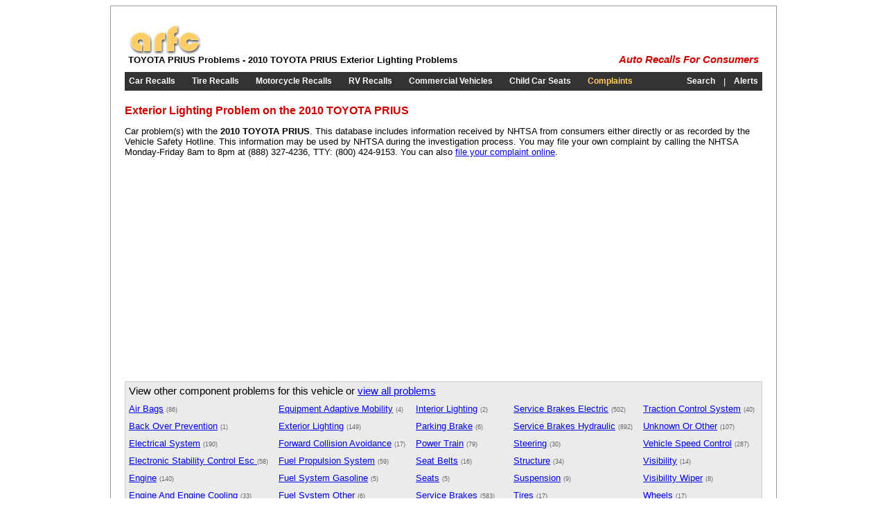

--- FILE ---
content_type: text/html; charset=utf-8
request_url: https://www.arfc.org/complaints/2010/toyota/prius/exterior_lighting/problem.aspx
body_size: 3734
content:


<!DOCTYPE html PUBLIC "-//W3C//DTD XHTML 1.0 Transitional//EN" "http://www.w3.org/TR/xhtml1/DTD/xhtml1-transitional.dtd">

<html xmlns="http://www.w3.org/1999/xhtml">
<head id="Head1"><title>
	Toyota Prius Exterior Lighting - 2010 TOYOTA PRIUS Problems With Exterior Lighting
</title><link type="text/css" rel="Stylesheet" href="/stylesheet.css" />
	<style type="text/css">
		.count {font-size:7pt;color:#666666;}
		.dtloc {font-size:9pt;font-weight:normal;color:#000000;}
		.item {padding-bottom:10px;padding-top:10px;border-bottom:1px solid #cccccc;}
	</style>
<meta name="description" content="2010 Toyota Prius problem with Exterior Lighting. 2010 TOYOTA PRIUS Exterior Lighting problems." /><meta name="keywords" content="toyota prius problems,exterior lighting,car problems,toyota problems,prius problems" /><script type="text/javascript" src="https://apis.google.com/js/plusone.js"></script></head>
<body>
    <form method="post" action="/complaints/2010/toyota/prius/exterior_lighting/problem.aspx" id="form1">
<div class="aspNetHidden">
<input type="hidden" name="__VIEWSTATE" id="__VIEWSTATE" value="/wEPDwUKLTkzNDY0Mjc1M2RkjYv+12NTzggmdawFbTY0HsgdcptTU/0cAgdalBlvXnU=" />
</div>

<div class="aspNetHidden">

	<input type="hidden" name="__VIEWSTATEGENERATOR" id="__VIEWSTATEGENERATOR" value="E9434CE0" />
</div>
    <div class="main">
    

	<!-- adsense -->
	<script type="text/javascript">
		window.google_analytics_uacct = "UA-7240469-6";
	</script>
	<!-- adsense -->
	<!-- google_ad_section_start -->
    <table border="0" cellspacing="0" cellpadding="5" style="width:100%;">
		<tr>
			<td style="white-space:nowrap;">
				<a href="/" title="Auto Recalls for Consumers"><img src="http://arfc.s3.amazonaws.com/arfc.jpg" alt="Auto Recalls for Consumers" style="border:0px;" /></a><br />
				<h1>TOYOTA PRIUS Problems - 2010 TOYOTA PRIUS Exterior Lighting Problems</h1>
			</td>
			<td style="width:100%;text-align:right;vertical-align:bottom;">
				<g:plusone size="medium" count="false"></g:plusone>
				&nbsp;
                <iframe src="https://www.facebook.com/plugins/like.php?href=http%3A%2F%2Fwww.arfc.org&amp;layout=button_count&amp;show_faces=false&amp;width=450&amp;action=like&amp;colorscheme=light&amp;height=21" scrolling="no" frameborder="0" style="border:none; overflow:hidden; width:80px;height:21px; margin-left:10px;" allowTransparency="true"></iframe><br />
                <em><span class="arfc" style="white-space:nowrap;"><b><a href="/" class="arfc" style="text-decoration:none;" title="ARFC">Auto Recalls For Consumers</a></b></span></em>
			</td>
		</tr>
	</table>
	<!-- google_ad_section_end -->
	<div style="height:5px;"></div>
	

	<!-- google_ad_section_start -->
	<table border="0" cellspacing="0" cellpadding="6" style="width:100%;margin-bottom:10px;" class="menu">
		<tr>
			<td style="white-space:nowrap;"><h2><a id="incMenu_lnkAutos" title="Car Recalls" href="/autos/">Car Recalls</a></h2></td>
			<td> </td>
			<td style="white-space:nowrap;"><h2><a id="incMenu_lnkTires" title="Tire Recalls" href="/tires/">Tire Recalls</a></h2></td>
			<td> </td>
			<td style="white-space:nowrap;"><h2><a id="incMenu_lnkMotorcycles" title="Motorcycle Recalls" href="/motorcycles/">Motorcycle Recalls</a></h2></td>
			<td> </td>
			<td style="white-space:nowrap;"><h2><a id="incMenu_lnkRVs" title="RV Recalls" href="/rvs/">RV Recalls</a></h2></td>
			<td> </td>
			<td style="white-space:nowrap;"><h2><a id="incMenu_lnkCommercial" title="Commercial Vehicle Recalls" href="/commercial/">Commercial Vehicles</a></h2></td>
			<td> </td>
			<td style="white-space:nowrap;"><h2><a id="incMenu_lnkCarseats" title="Child Car Seat Recalls" href="/carseats/">Child Car Seats</a></h2></td>
			<td> </td>
			<td style="white-space:nowrap;"><h2><a id="incMenu_lnkComplaints" title="Safety Related Complaints" href="/complaints/" style="color:#ffcc66;">Complaints</a></h2></td>
			<td style="width:100%;text-align:right;white-space:nowrap;"><h2><a id="incMenu_lnkSearch" title="Search Recalls" href="/search/">Search</a></h2></td>
			<td> | </td>
			<td><h2><a id="incMenu_lnkAlerts" title="Recall Alerts" href="/alerts/">Alerts</a></h2></td>
		</tr>
	</table>
	<!-- google_ad_section_end -->

	<!-- google_ad_section_start -->
	<div style="height:10px;"></div>
		<div style="float:right;"><em></em></div>

		<h2 class="title">Exterior Lighting Problem on the 2010 TOYOTA PRIUS</h2>
		<p>
		Car problem(s) with the <b>2010 TOYOTA PRIUS</b>. 
		This database includes information received by NHTSA from consumers either directly or as recorded by the Vehicle Safety Hotline. This information may be used by NHTSA during the investigation process. 
		You may file your own complaint by calling the NHTSA Monday-Friday 8am to 8pm at (888) 327-4236, TTY: (800) 424-9153. You can also <a href="https://www-odi.nhtsa.dot.gov/ivoq/" target="_blank" rel="nofollow">file your complaint online</a>.
		</p>

		
		<div style="height:15px;"> </div>

		<table border="0" cellpadding="0" cellspacing="0" style="width:100%;border-top:0px solid #cccccc;border-bottom:0px solid #cccccc;">
			<tr>
				<td align="left">
					<table border="0" cellspacing="0" cellpadding="0">
						<tr>
							<td style="text-align:left;">
                                <script type="text/javascript"><!--
                                    google_ad_client = "pub-1814926481161688";
                                    /* 336x280 Text Only */
                                    google_ad_slot = "4770517986";
                                    google_ad_width = 336;
                                    google_ad_height = 280;
                                //-->
                                </script>
                                <script type="text/javascript" src="https://pagead2.googlesyndication.com/pagead/show_ads.js">
                                </script>
							</td>
							<td><div style="width:50px;"></div></td>
							<td style="text-align:right;">
								<script type="text/javascript"><!--
									google_ad_client = "pub-1814926481161688";
									/* 336x280 Text &amp; Image */
									google_ad_slot = "7846230278";
									google_ad_width = 336;
									google_ad_height = 280;
								//-->
								</script>
								<script type="text/javascript" src="https://pagead2.googlesyndication.com/pagead/show_ads.js">
								</script>
							</td>
							<td><div style="width:100px;"></div></td>
						</tr>
					</table>
				</td>
			</tr>
		</table>
		<div style="height:15px;"></div>

		<table id="dlComp" cellspacing="0" cellpadding="5" style="background-color:#EBEBEB;width:100%;border-collapse:collapse;border:1px solid #cccccc;">
	<tr>
		<td colspan="5"><span style="font-size:11pt;">View other component problems for this vehicle or <a href="../">view all problems</a></span></td>
	</tr><tr>
		<td>
			<a href="/complaints/2010/toyota/prius/air_bags/problem.aspx">Air Bags</a> <span class="count">(86)</span>
			</td><td>
			<a href="/complaints/2010/toyota/prius/equipment_adaptive_mobility/problem.aspx">Equipment Adaptive Mobility</a> <span class="count">(4)</span>
			</td><td>
			<a href="/complaints/2010/toyota/prius/interior_lighting/problem.aspx">Interior Lighting</a> <span class="count">(2)</span>
			</td><td>
			<a href="/complaints/2010/toyota/prius/service_brakes_electric/problem.aspx">Service Brakes Electric</a> <span class="count">(502)</span>
			</td><td>
			<a href="/complaints/2010/toyota/prius/traction_control_system/problem.aspx">Traction Control System</a> <span class="count">(40)</span>
			</td>
	</tr><tr>
		<td>
			<a href="/complaints/2010/toyota/prius/back_over_prevention/problem.aspx">Back Over Prevention</a> <span class="count">(1)</span>
			</td><td>
			<a href="/complaints/2010/toyota/prius/exterior_lighting/problem.aspx">Exterior Lighting</a> <span class="count">(149)</span>
			</td><td>
			<a href="/complaints/2010/toyota/prius/parking_brake/problem.aspx">Parking Brake</a> <span class="count">(6)</span>
			</td><td>
			<a href="/complaints/2010/toyota/prius/service_brakes_hydraulic/problem.aspx">Service Brakes Hydraulic</a> <span class="count">(892)</span>
			</td><td>
			<a href="/complaints/2010/toyota/prius/unknown_or_other/problem.aspx">Unknown Or Other</a> <span class="count">(107)</span>
			</td>
	</tr><tr>
		<td>
			<a href="/complaints/2010/toyota/prius/electrical_system/problem.aspx">Electrical System</a> <span class="count">(190)</span>
			</td><td>
			<a href="/complaints/2010/toyota/prius/forward_collision_avoidance/problem.aspx">Forward Collision Avoidance</a> <span class="count">(17)</span>
			</td><td>
			<a href="/complaints/2010/toyota/prius/power_train/problem.aspx">Power Train</a> <span class="count">(79)</span>
			</td><td>
			<a href="/complaints/2010/toyota/prius/steering/problem.aspx">Steering</a> <span class="count">(30)</span>
			</td><td>
			<a href="/complaints/2010/toyota/prius/vehicle_speed_control/problem.aspx">Vehicle Speed Control</a> <span class="count">(287)</span>
			</td>
	</tr><tr>
		<td>
			<a href="/complaints/2010/toyota/prius/electronic_stability_control_esc_/problem.aspx">Electronic Stability Control Esc </a> <span class="count">(58)</span>
			</td><td>
			<a href="/complaints/2010/toyota/prius/fuel_propulsion_system/problem.aspx">Fuel Propulsion System</a> <span class="count">(59)</span>
			</td><td>
			<a href="/complaints/2010/toyota/prius/seat_belts/problem.aspx">Seat Belts</a> <span class="count">(16)</span>
			</td><td>
			<a href="/complaints/2010/toyota/prius/structure/problem.aspx">Structure</a> <span class="count">(34)</span>
			</td><td>
			<a href="/complaints/2010/toyota/prius/visibility/problem.aspx">Visibility</a> <span class="count">(14)</span>
			</td>
	</tr><tr>
		<td>
			<a href="/complaints/2010/toyota/prius/engine/problem.aspx">Engine</a> <span class="count">(140)</span>
			</td><td>
			<a href="/complaints/2010/toyota/prius/fuel_system_gasoline/problem.aspx">Fuel System Gasoline</a> <span class="count">(5)</span>
			</td><td>
			<a href="/complaints/2010/toyota/prius/seats/problem.aspx">Seats</a> <span class="count">(5)</span>
			</td><td>
			<a href="/complaints/2010/toyota/prius/suspension/problem.aspx">Suspension</a> <span class="count">(9)</span>
			</td><td>
			<a href="/complaints/2010/toyota/prius/visibility_wiper/problem.aspx">Visibility Wiper</a> <span class="count">(8)</span>
			</td>
	</tr><tr>
		<td>
			<a href="/complaints/2010/toyota/prius/engine_and_engine_cooling/problem.aspx">Engine And Engine Cooling</a> <span class="count">(33)</span>
			</td><td>
			<a href="/complaints/2010/toyota/prius/fuel_system_other/problem.aspx">Fuel System Other</a> <span class="count">(6)</span>
			</td><td>
			<a href="/complaints/2010/toyota/prius/service_brakes/problem.aspx">Service Brakes</a> <span class="count">(583)</span>
			</td><td>
			<a href="/complaints/2010/toyota/prius/tires/problem.aspx">Tires</a> <span class="count">(17)</span>
			</td><td>
			<a href="/complaints/2010/toyota/prius/wheels/problem.aspx">Wheels</a> <span class="count">(17)</span>
			</td>
	</tr><tr>
		<td>
			<a href="/complaints/2010/toyota/prius/equipment/problem.aspx">Equipment</a> <span class="count">(12)</span>
			</td><td>
			<a href="/complaints/2010/toyota/prius/hybrid_propulsion_system/problem.aspx">Hybrid Propulsion System</a> <span class="count">(30)</span>
			</td><td>
			<a href="/complaints/2010/toyota/prius/service_brakes_air/problem.aspx">Service Brakes Air</a> <span class="count">(30)</span>
			</td><td></td><td></td>
	</tr>
</table>
		<div style="height:15px;"></div>

		<h3 class="title">Problem with Exterior Lighting</h3>

		<ul style="font-size:9pt;padding:7px;margin:7px;">
		
		</ul>
		<div style="height:15px;"> </div>
		
    </div>
	<!-- google_ad_section_end -->

	

	<div style="height:10px;"></div>
	<!-- google_ad_section_start -->
    <table border="0" cellspacing="0" cellpadding="5" style="width:100%;">
		<tr>
			<td style="white-space:nowrap;text-align:center;">
				<a href="/">Home</a>
				&nbsp;&bull;&nbsp;
				<a href="/autos/" title="Automotive Recalls">Car Recalls</a>
				&nbsp;&bull;&nbsp;
				<a href="/tires/" title="Tire Recalls">Tires</a>
				&nbsp;&bull;&nbsp;
				<a href="/motorcycles/" title="Motorcycle Recalls">Motorcycles</a>
				&nbsp;&bull;&nbsp;
				<a href="/rvs/" title="Recreational Vehicle Recalls">RVs</a>
				&nbsp;&bull;&nbsp;
				<a href="/commercial/" title="Commercial Vehicle Recalls">Commercial Vehicles</a>
				&nbsp;&bull;&nbsp;
				<a href="/carseats/" title="Child Car Seat Recalls">Car Seats</a>
				&nbsp;&bull;&nbsp;
				<a href="/complaints/" title="Safety Complaints">Complaints</a>
				&nbsp;&bull;&nbsp;
				<a href="/sitemap.aspx" title="Sitemap">Sitemap</a>
				&nbsp;&bull;&nbsp;
				<a href="/privacy.aspx" title="Privacy Policy">Privacy Policy</a>
				<br /><br />
				<a href="http://www.edmunds.com" rel="nofollow" target="_blank">Edmunds</a>
				&nbsp;&bull;&nbsp;
				<a href="http://www.kbb.com" rel="nofollow" target="_blank">Kelley Blue Book</a>
				&nbsp;&bull;&nbsp;
				<a href="https://www.safercar.gov" rel="nofollow" target="_blank">SaferCar.gov</a>
				&nbsp;&bull;&nbsp;
				<a href="http://www.pubb.org" target="_blank">Consumer Recalls</a>
				&nbsp;&bull;&nbsp;
				<a href="https://www.recalls.gov" target="_blank" rel="nofollow">Government Recalls</a>
			</td>
		</tr>
		<tr>
			<td style="text-align:center;">
                <iframe src="https://www.facebook.com/plugins/like.php?href=http%3A%2F%2Fwww.arfc.org&amp;layout=button_count&amp;show_faces=false&amp;width=450&amp;action=like&amp;colorscheme=light&amp;height=21" scrolling="no" frameborder="0" style="border:none; overflow:hidden; width:80px;height:21px; margin-left:10px;"></iframe>
                &emsp;
				<a href="https://www.twitter.com/arfc_recalls" rel="nofollow"><img src="http://arfc.s3.amazonaws.com/twitter-b.png" alt="Follow arfc_recalls on Twitter" style="border:0px;" /></a>
				&emsp;
				<a href="/rss/"><img src="http://arfc.s3.amazonaws.com/rss-sq.jpg" alt="RSS Feeds" style="border:0px;" /></a>
			</td>
		</tr>
	</table>
	<!-- google_ad_section_end -->
	
	<!-- begin analytics -->
	<script type="text/javascript">
		var gaJsHost = (("https:" == document.location.protocol) ? "https://ssl." : "http://www.");
		document.write(unescape("%3Cscript src='" + gaJsHost + "google-analytics.com/ga.js' type='text/javascript'%3E%3C/script%3E"));
	</script>
	<script type="text/javascript">
		try {
			var pageTracker = _gat._getTracker("UA-7240469-6");
			pageTracker._trackPageview();
		} catch (err) { }</script>
	<!-- end analytics -->
	
	<!-- Start Quantcast tag -->
	<script type="text/javascript">
		_qoptions = {
			qacct: "p-17w-z_fHeY_Uw"
		};
	</script>
	<script type="text/javascript" src="https://edge.quantserve.com/quant.js"></script>
	<noscript>
	<a href="http://www.quantcast.com/p-17w-z_fHeY_Uw" target="_blank" rel="nofollow"><img src="http://pixel.quantserve.com/pixel/p-17w-z_fHeY_Uw.gif" style="display: none;" border="0" height="1" width="1" alt="Quantcast"/></a>
	</noscript>
	<!-- End Quantcast tag -->
    </form>
<script defer src="https://static.cloudflareinsights.com/beacon.min.js/vcd15cbe7772f49c399c6a5babf22c1241717689176015" integrity="sha512-ZpsOmlRQV6y907TI0dKBHq9Md29nnaEIPlkf84rnaERnq6zvWvPUqr2ft8M1aS28oN72PdrCzSjY4U6VaAw1EQ==" data-cf-beacon='{"version":"2024.11.0","token":"25b20ba1558a4eb3b34a63234ffe8eff","r":1,"server_timing":{"name":{"cfCacheStatus":true,"cfEdge":true,"cfExtPri":true,"cfL4":true,"cfOrigin":true,"cfSpeedBrain":true},"location_startswith":null}}' crossorigin="anonymous"></script>
</body>
</html>


--- FILE ---
content_type: text/html; charset=utf-8
request_url: https://accounts.google.com/o/oauth2/postmessageRelay?parent=https%3A%2F%2Fwww.arfc.org&jsh=m%3B%2F_%2Fscs%2Fabc-static%2F_%2Fjs%2Fk%3Dgapi.lb.en.2kN9-TZiXrM.O%2Fd%3D1%2Frs%3DAHpOoo_B4hu0FeWRuWHfxnZ3V0WubwN7Qw%2Fm%3D__features__
body_size: 162
content:
<!DOCTYPE html><html><head><title></title><meta http-equiv="content-type" content="text/html; charset=utf-8"><meta http-equiv="X-UA-Compatible" content="IE=edge"><meta name="viewport" content="width=device-width, initial-scale=1, minimum-scale=1, maximum-scale=1, user-scalable=0"><script src='https://ssl.gstatic.com/accounts/o/2580342461-postmessagerelay.js' nonce="pS2GuzmJWsI6JWBoSgDucQ"></script></head><body><script type="text/javascript" src="https://apis.google.com/js/rpc:shindig_random.js?onload=init" nonce="pS2GuzmJWsI6JWBoSgDucQ"></script></body></html>

--- FILE ---
content_type: text/html; charset=utf-8
request_url: https://www.google.com/recaptcha/api2/aframe
body_size: 267
content:
<!DOCTYPE HTML><html><head><meta http-equiv="content-type" content="text/html; charset=UTF-8"></head><body><script nonce="SxVJ4es7FP60zmw-JNpm1w">/** Anti-fraud and anti-abuse applications only. See google.com/recaptcha */ try{var clients={'sodar':'https://pagead2.googlesyndication.com/pagead/sodar?'};window.addEventListener("message",function(a){try{if(a.source===window.parent){var b=JSON.parse(a.data);var c=clients[b['id']];if(c){var d=document.createElement('img');d.src=c+b['params']+'&rc='+(localStorage.getItem("rc::a")?sessionStorage.getItem("rc::b"):"");window.document.body.appendChild(d);sessionStorage.setItem("rc::e",parseInt(sessionStorage.getItem("rc::e")||0)+1);localStorage.setItem("rc::h",'1769120652334');}}}catch(b){}});window.parent.postMessage("_grecaptcha_ready", "*");}catch(b){}</script></body></html>